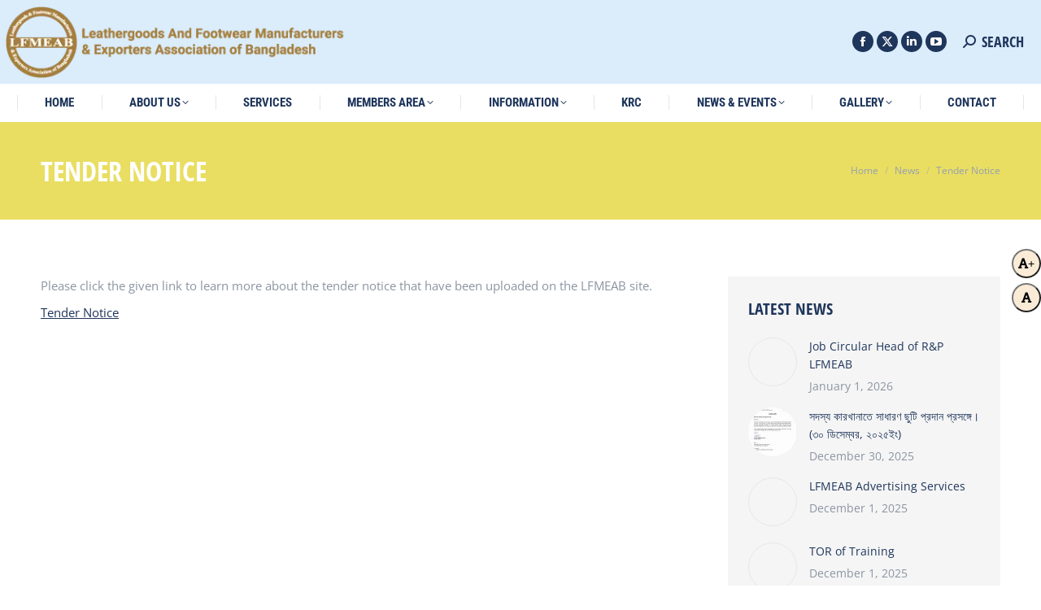

--- FILE ---
content_type: application/javascript; charset=utf-8
request_url: https://lfmeab.org/wp-content/cache/min/1/wp-content/plugins/meta-box-gallerymeta/js/ug-theme-slider.js?ver=1760936417
body_size: 623
content:
if(typeof g_ugFunctions!="undefined")
g_ugFunctions.registerTheme("slider");else jQuery(document).ready(function(){g_ugFunctions.registerTheme("slider")});function UGTheme_slider(){var t=this;var g_gallery=new UniteGalleryMain(),g_objGallery,g_objects,g_objWrapper;var g_objThumbs,g_objSlider;var g_functions=new UGFunctions();var g_options={};var g_defaults={gallery_autoplay:!0,slider_scale_mode:"fill",slider_controls_always_on:!0,slider_enable_text_panel:!1,slider_controls_appear_ontap:!0,slider_enable_bullets:!0,slider_enable_arrows:!0,slider_enable_play_button:!1,slider_enable_fullscreen_button:!1,slider_enable_zoom_panel:!1,slider_vertical_scroll_ondrag:!0};this.init=function(gallery,customOptions){g_gallery=gallery;g_options=jQuery.extend(g_options,g_defaults);g_options=jQuery.extend(g_options,customOptions);g_gallery.setOptions(g_options);g_gallery.initSlider(g_options);g_objects=gallery.getObjects();g_objGallery=jQuery(gallery);g_objWrapper=g_objects.g_objWrapper;g_objSlider=g_objects.g_objSlider}
function setHtml(){g_objWrapper.addClass("ug-theme-slider");if(g_objSlider)
g_objSlider.setHtml()}
function placeSlider(){var sliderHeight=g_gallery.getHeight();var sliderWidth=g_gallery.getWidth();g_objSlider.setSize(sliderWidth,sliderHeight);g_objSlider.setPosition(0,0)}
function onSizeChange(){placeSlider()}
function initEvents(){g_objGallery.on(g_gallery.events.SIZE_CHANGE,onSizeChange)}
function initAndPlaceElements(){placeSlider();g_objSlider.run()}
this.run=function(){setHtml();initAndPlaceElements();initEvents()}}

--- FILE ---
content_type: application/javascript; charset=utf-8
request_url: https://lfmeab.org/wp-content/cache/min/1/wp-content/plugins/auto-verticall-scrolling/js/jquery.autoscroll.js?ver=1760936417
body_size: 467
content:
(function($){$.fn.autoscroll=function(options){var settings=$.extend({},$.fn.autoscroll.defaults,options);return this.each(function(){var $this=$(this);if($this.length>0&&$this[0].scrollHeight>$this[0].clientHeight){var scrollTimer,scrollTop=0;function scrollList(){var itemHeight=$this.children().eq(1).outerHeight(!0);scrollTop++;if(scrollTop>=itemHeight){$this.scrollTop(0).children().eq(0).appendTo($this);scrollTop=0}else{$this.scrollTop(scrollTop)}}
$this.hover(function(){clearInterval(scrollTimer);$this.css("overflow-y","auto");if(settings.hideScrollbar){$this.addClass("hide-scrollbar")}
if($.type(settings.handlerIn)==="function"){settings.handlerIn()}},function(){$this.css("overflow-y","hidden");scrollTimer=setInterval(function(){scrollList()},settings.interval);if($.type(settings.handlerOut)==="function"){settings.handlerOut()}}).trigger("mouseleave")}})}
$.fn.autoscroll.defaults={interval:50,hideScrollbar:!0,handlerIn:null,handlerOut:null};$(function(){$("[data-autoscroll]").autoscroll()})})(jQuery)